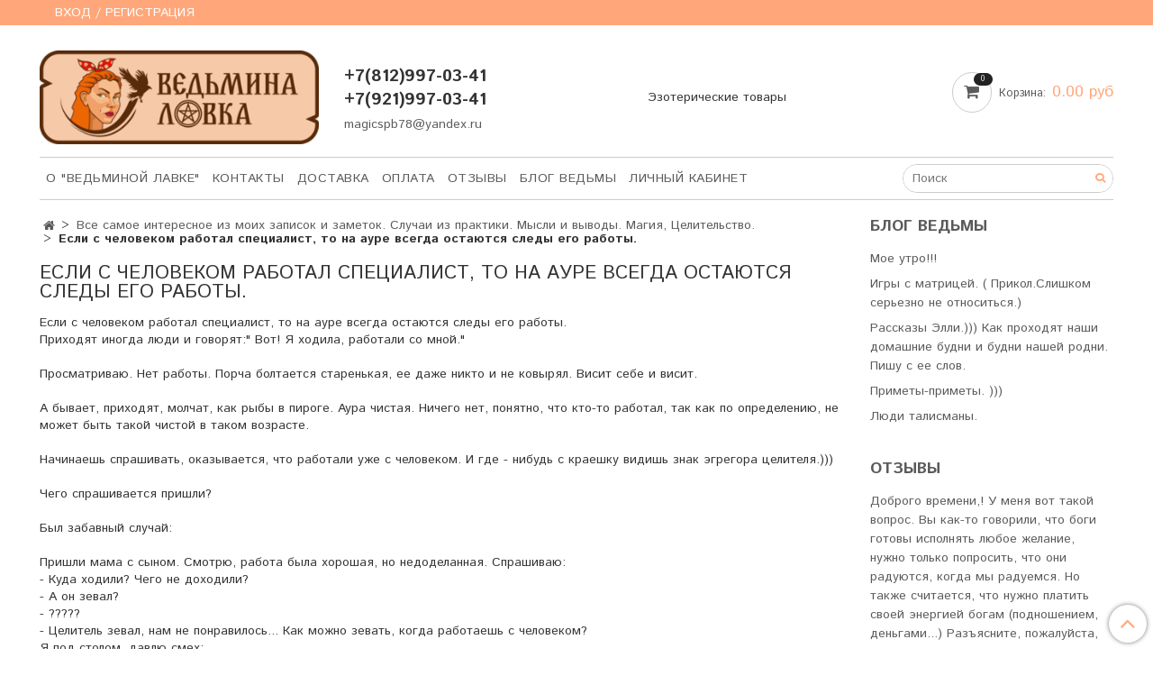

--- FILE ---
content_type: text/html; charset=utf-8
request_url: https://www.magicspb.shop/blogs/vse-samoe-interesnoe-iz-moih-zapisok-i-zametok-sluchai-iz-praktiki-mysli-i-vyvody-magiya-tselitelstvo/esli-s-chelovekom-rabotal-spetsialist-to-na-aure-vsegda-ostayutsya-sledy-ego-raboty
body_size: 13603
content:
<!DOCTYPE html>
<html>
  <head><meta data-config="{&quot;article_id&quot;:4342392}" name="page-config" content="" /><meta data-config="{&quot;money_with_currency_format&quot;:{&quot;delimiter&quot;:&quot;&quot;,&quot;separator&quot;:&quot;.&quot;,&quot;format&quot;:&quot;%n %u&quot;,&quot;unit&quot;:&quot;руб&quot;,&quot;show_price_without_cents&quot;:0},&quot;currency_code&quot;:&quot;RUR&quot;,&quot;currency_iso_code&quot;:&quot;RUB&quot;,&quot;default_currency&quot;:{&quot;title&quot;:&quot;Российский рубль&quot;,&quot;code&quot;:&quot;RUR&quot;,&quot;rate&quot;:1.0,&quot;format_string&quot;:&quot;%n %u&quot;,&quot;unit&quot;:&quot;руб&quot;,&quot;price_separator&quot;:null,&quot;is_default&quot;:true,&quot;price_delimiter&quot;:null,&quot;show_price_with_delimiter&quot;:null,&quot;show_price_without_cents&quot;:null},&quot;facebook&quot;:{&quot;pixelActive&quot;:false,&quot;currency_code&quot;:&quot;RUB&quot;,&quot;use_variants&quot;:null},&quot;vk&quot;:{&quot;pixel_active&quot;:null,&quot;price_list_id&quot;:null},&quot;new_ya_metrika&quot;:true,&quot;ecommerce_data_container&quot;:&quot;dataLayer&quot;,&quot;common_js_version&quot;:&quot;v2&quot;,&quot;vue_ui_version&quot;:null,&quot;feedback_captcha_enabled&quot;:null,&quot;account_id&quot;:734744,&quot;hide_items_out_of_stock&quot;:false,&quot;forbid_order_over_existing&quot;:true,&quot;minimum_items_price&quot;:3000,&quot;enable_comparison&quot;:true,&quot;locale&quot;:&quot;ru&quot;,&quot;client_group&quot;:null,&quot;consent_to_personal_data&quot;:{&quot;active&quot;:false,&quot;obligatory&quot;:true,&quot;description&quot;:&quot;Настоящим подтверждаю, что я ознакомлен и согласен с условиями \u003ca href=&#39;/page/oferta&#39; target=&#39;blank&#39;\u003eоферты и политики конфиденциальности\u003c/a\u003e.&quot;},&quot;recaptcha_key&quot;:&quot;6LfXhUEmAAAAAOGNQm5_a2Ach-HWlFKD3Sq7vfFj&quot;,&quot;recaptcha_key_v3&quot;:&quot;6LcZi0EmAAAAAPNov8uGBKSHCvBArp9oO15qAhXa&quot;,&quot;yandex_captcha_key&quot;:&quot;ysc1_ec1ApqrRlTZTXotpTnO8PmXe2ISPHxsd9MO3y0rye822b9d2&quot;,&quot;checkout_float_order_content_block&quot;:false,&quot;available_products_characteristics_ids&quot;:null,&quot;sber_id_app_id&quot;:&quot;5b5a3c11-72e5-4871-8649-4cdbab3ba9a4&quot;,&quot;theme_generation&quot;:2,&quot;quick_checkout_captcha_enabled&quot;:false,&quot;max_order_lines_count&quot;:500,&quot;sber_bnpl_min_amount&quot;:1000,&quot;sber_bnpl_max_amount&quot;:150000,&quot;counter_settings&quot;:{&quot;data_layer_name&quot;:&quot;dataLayer&quot;,&quot;new_counters_setup&quot;:false,&quot;add_to_cart_event&quot;:true,&quot;remove_from_cart_event&quot;:true,&quot;add_to_wishlist_event&quot;:true},&quot;site_setting&quot;:{&quot;show_cart_button&quot;:true,&quot;show_service_button&quot;:false,&quot;show_marketplace_button&quot;:false,&quot;show_quick_checkout_button&quot;:false},&quot;warehouses&quot;:[],&quot;captcha_type&quot;:&quot;google&quot;,&quot;human_readable_urls&quot;:false}" name="shop-config" content="" /><meta name='js-evnvironment' content='production' /><meta name='default-locale' content='ru' /><meta name='insales-redefined-api-methods' content="[]" /><script src="/packs/js/shop_bundle-2b0004e7d539ecb78a46.js"></script><script type="text/javascript" src="https://static.insales-cdn.com/assets/common-js/common.v2.25.28.js"></script><script type="text/javascript" src="https://static.insales-cdn.com/assets/static-versioned/v3.72/static/libs/lodash/4.17.21/lodash.min.js"></script>
<!--InsalesCounter -->
<script type="text/javascript">
(function() {
  if (typeof window.__insalesCounterId !== 'undefined') {
    return;
  }

  try {
    Object.defineProperty(window, '__insalesCounterId', {
      value: 734744,
      writable: true,
      configurable: true
    });
  } catch (e) {
    console.error('InsalesCounter: Failed to define property, using fallback:', e);
    window.__insalesCounterId = 734744;
  }

  if (typeof window.__insalesCounterId === 'undefined') {
    console.error('InsalesCounter: Failed to set counter ID');
    return;
  }

  let script = document.createElement('script');
  script.async = true;
  script.src = '/javascripts/insales_counter.js?7';
  let firstScript = document.getElementsByTagName('script')[0];
  firstScript.parentNode.insertBefore(script, firstScript);
})();
</script>
<!-- /InsalesCounter -->

    <!-- meta -->
<meta charset="UTF-8" />



<meta name="keywords" content="Если с человеком работал специалист, то на ауре всегда остаются следы его работы."/>



  



  <title>
    
    
        Если с человеком работал специалист, то на ауре всегда остаются следы его работы.
    
  </title>











  <meta name="description" content="Если с человеком работал специалист, то на ауре всегда остаются следы его работы."/>








<meta name="robots" content="index,follow" />
<meta http-equiv="X-UA-Compatible" content="IE=edge,chrome=1" />
<meta name="viewport" content="width=device-width, initial-scale=1.0" />
<meta name="SKYPE_TOOLBAR" content="SKYPE_TOOLBAR_PARSER_COMPATIBLE" />










<meta name="handle" content="[&quot;vse-samoe-interesnoe-iz-moih-zapisok-i-zametok-sluchai-iz-praktiki-mysli-i-vyvody-magiya-tselitelstvo&quot;,&quot;esli-s-chelovekom-rabotal-spetsialist-to-na-aure-vsegda-ostayutsya-sledy-ego-raboty&quot;]"/ data-current-collection="[]"

  data-blog="vse-samoe-interesnoe-iz-moih-zapisok-i-zametok-sluchai-iz-praktiki-mysli-i-vyvody-magiya-tselitelstvo"


  data-article="esli-s-chelovekom-rabotal-spetsialist-to-na-aure-vsegda-ostayutsya-sledy-ego-raboty"

>

<style>
  .menu:not(.insales-menu--loaded) {
    display: flex;
    list-style: none;
    margin-left: 0;
    padding-left: 0;
    box-shadow: none;
    width: auto;
    background: transparent;
    flex-direction: row;
    flex-wrap: wrap;
  }

  .menu:not(.insales-menu--loaded) .menu-link {
    display: block;
  }

  .menu:not(.insales-menu--loaded) .menu,
  .menu:not(.insales-menu--loaded) .menu-marker,
  .menu:not(.insales-menu--loaded) .menu-icon {
    display: none;
  }
</style>







<!-- canonical url-->


<!-- rss feed-->



    <meta property="og:title" content="Если с человеком работал специалист, то на ауре всегда остаются следы его работы." />
    <meta property="og:image" content="https://static.insales-cdn.com/images/articles/1/2280/4163816/MmrFMZ-09gQ.jpg" />
    <meta property="og:type" content="website" />
    <meta property="og:url" content="https://www.magicspb.shop/blogs/vse-samoe-interesnoe-iz-moih-zapisok-i-zametok-sluchai-iz-praktiki-mysli-i-vyvody-magiya-tselitelstvo/esli-s-chelovekom-rabotal-spetsialist-to-na-aure-vsegda-ostayutsya-sledy-ego-raboty" />






<!-- icons-->
<link rel="icon" type="image/x-icon" sizes="16x16" href="https://static.insales-cdn.com/assets/1/5857/1283809/1728660452/favicon.ico" />
<link rel="stylesheet" type="text/css"  href="https://static.insales-cdn.com/assets/1/5857/1283809/1728660452/jquery.fancybox.min.css" />



    
  
  <link href="//fonts.googleapis.com/css?family=Istok+Web:300,400,700&subset=cyrillic,latin" rel="stylesheet" />




<link href="//maxcdn.bootstrapcdn.com/font-awesome/4.7.0/css/font-awesome.min.css" rel="stylesheet" />


<link href="https://static.insales-cdn.com/assets/1/5857/1283809/1728660452/theme.css" rel="stylesheet" type="text/css" />

  </head>

  <body class="fhg-body">
<!-- Yandex.Metrika counter -->
<script type="text/javascript" >
   (function(m,e,t,r,i,k,a){m[i]=m[i]||function(){(m[i].a=m[i].a||[]).push(arguments)};
   m[i].l=1*new Date();k=e.createElement(t),a=e.getElementsByTagName(t)[0],k.async=1,k.src=r,a.parentNode.insertBefore(k,a)})
   (window, document, "script", "https://mc.yandex.ru/metrika/tag.js", "ym");

   ym(57378478, "init", {
        webvisor:true,
        ecommerce:dataLayer,
        clickmap:true,
        trackLinks:true,
        accurateTrackBounce:true
   });
</script>
<script type="text/javascript">
  window.dataLayer = window.dataLayer || [];
  window.dataLayer.push({});
</script>
<noscript><div><img src="https://mc.yandex.ru/watch/57378478" style="position:absolute; left:-9999px;" alt="" /></div></noscript>
<!-- /Yandex.Metrika counter -->

    <noscript>
<div class="njs-alert-overlay">
  <div class="njs-alert-wrapper">
    <div class="njs-alert">
      <p>Включите в вашем браузере JavaScript!</p>
    </div>
  </div>
</div>
</noscript>


    <div class="top-panel-wrapper">
      <div class="container">
        <div class="top-panel row js-top-panel-fixed">
  <div class="top-menu-wrapper hidden-sm">
    <a class="client-account-link" href="/client_account/login">
      
        <span>ВХОД / РЕГИСТРАЦИЯ</span>
      
    </a>
  </div>
  <div class="top-menu-wrapper cell- hidden shown-sm">
    <button type="button" class="top-panel-open-sidebar button js-open-sidebar"></button>
  </div>

  <div class="top-menu-icons-block collapse-block hide show-md cell-">
    <div class="contacts-top-menu hidden shown-md">
    

      <button type="button" class="contacts-icon js-open-contacts"></button>

    
      <div class="contacts-top-menu-block cell-12 hidden">
        <div class="header-block js-contacts-header cell- ">
          <div class="phone text-left ">
            
                <span class="">
                  <p><strong><span style="font-size: 14pt;">+7(812)997-03-41</span></strong></p>
<p><strong><span style="font-size: 14pt;">+7(921)997-03-41</span></strong></p>
                </span>
            
          </div>

          <div class="email text-left flex-center-xs ">
            
                <a href="mailto:magicspb78@yandex.ru" class="contact-link email">
                   magicspb78@yandex.ru
                </a>
              
          </div>
        </div>

      </div>
    </div>

    <div class="hidden shown-sm">
      <button type="button" class="top-panel-open-search button js-open-search-panel shown-sm"></button>
    </div>

    

    <div class="shopcart-widget-wrapper is-top-panel cell-  hidden shown-sm">
      
<div class="shopcart-widget is-top-panel ">
  <a href="/cart_items " title="Корзина" class="shopcart-widget-link ">
    <span class="shopcart-widget-icon">
        <span class="shopcart-widget-count js-shopcart-widget-count"></span>
    </span>
    <span class="shopcart-widget-data">
      <span class="shopcart-widget-caption">
      Корзина
      </span>

      <span class="shopcart-widget-amount js-shopcart-widget-amount hidden-md"></span>
    </span>
  </a>

</div>




    </div>
  </div>
</div>

      </div>
    </div>

    <div class="container header-wrapper">
      <header class="header">
  <div class="header-inner row flex-between flex-center-sm flex-middle ">
    <div class="left-blocks cell-">
      <div class="left-blocks-inner row flex-middle">
        <div class="logotype-wrapper cell-4 cell-7-md cell-12-sm ">
          <div class="logotype text-center-sm">
            
            <a title="Ведьмина лавка" href="/" class="logotype-link">
              
                <img src="https://static.insales-cdn.com/assets/1/5857/1283809/1728660452/logotype.jpg" class="logotype-image" alt="Ведьмина лавка" title="Ведьмина лавка" />
              
            </a>
          </div>
        </div>
        

        <div class="header-block js-contacts-header cell-4 hidden-md ">
          <div class="phone text-left text-center-sm hidden-md">
            
                <span class="editor">
                  <p><strong><span style="font-size: 14pt;">+7(812)997-03-41</span></strong></p>
<p><strong><span style="font-size: 14pt;">+7(921)997-03-41</span></strong></p>
                </span>
            
          </div>

          <div class="email text-left flex-center-xs hidden-md">
            
                <a href="mailto:magicspb78@yandex.ru" class="contact-link email"> magicspb78@yandex.ru</a>
              
          </div>
        </div>
        
          <div class="header-info header-block hidden-sm cell-4">
            <div class="editor">
              <p>Эзотерические товары</p>
            </div>
          </div>
        

      </div>
    </div>
<div class="left-header-block cell- hidden-sm">

  <div class="header-block header-compare">

    

    <div class="shopcart-widget-wrapper  hidden-sm">
      <div class="shopcart-widget in-header js-widget-dropdown">
        <a href="/cart_items " title="Корзина" class="shopcart-widget-link ">
          <span class="shopcart-widget-icon">
              <span class="shopcart-widget-count js-shopcart-widget-count"></span>
          </span>
          <span class="shopcart-widget-data">
            <span class="shopcart-widget-caption">
            Корзина:
            </span>

            <span class="shopcart-widget-amount js-shopcart-widget-amount hidden-md"></span>
          </span>
        </a>

          <div class="cart-widget-dropdown hidden hidden-sm">
            <form action="" method="post" class="shopping-cart js-cart-widget-empty" >
              <div class="cart-body">
                <div class="cart-list js-cart-dropdown">

                </div>
              </div>

              <div class="cart-footer row flex-between ">

                <div class=" cart-block-checkout is-cart-dropdown">
                  <div class="cart-total js-shopcart-total-summ"></div>

                  <a class="cart-checkout button is-primary is-cart-dropdown" href="/cart_items">
                    <span class="button-text">
                      Оформить
                    </span>
                  </a>
                </div>

              </div>
              <input type="hidden" name="_method" value="put">
              <input type="hidden" name="make_order" value="">
              <input type="hidden" name="lang" value="ru"/>

            </form>


            <div class="notice notice-info text-center js-cart-empty ">
              Ваша корзина пуста
            </div>

            
          </div>
        </div>
    </div>
  </div>
  </div>


  </div>

  <div class="main-menu-wrapper hidden-sm">
      








  <ul class="main-menu menu level-1" data-menu-id="main-menu">
    

      

      <li class="main-menu-item menu-item">
        <div class="main-menu-item-controls menu-item-controls">
          

          <a href="/page/about-us" class="main-menu-link menu-link" data-menu-link-source="menu" data-menu-link-current="no">
            О "Ведьминой лавке"
          </a>
        </div>
      </li>

    

      

      <li class="main-menu-item menu-item">
        <div class="main-menu-item-controls menu-item-controls">
          

          <a href="/page/contacts" class="main-menu-link menu-link" data-menu-link-source="menu" data-menu-link-current="no">
            Контакты
          </a>
        </div>
      </li>

    

      

      <li class="main-menu-item menu-item">
        <div class="main-menu-item-controls menu-item-controls">
          

          <a href="/page/delivery" class="main-menu-link menu-link" data-menu-link-source="menu" data-menu-link-current="no">
            Доставка
          </a>
        </div>
      </li>

    

      

      <li class="main-menu-item menu-item">
        <div class="main-menu-item-controls menu-item-controls">
          

          <a href="/page/payment" class="main-menu-link menu-link" data-menu-link-source="menu" data-menu-link-current="no">
            Оплата
          </a>
        </div>
      </li>

    

      

      <li class="main-menu-item menu-item">
        <div class="main-menu-item-controls menu-item-controls">
          

          <a href="/blogs/reviews" class="main-menu-link menu-link" data-menu-link-source="menu" data-menu-link-current="no">
            Отзывы
          </a>
        </div>
      </li>

    

      

      <li class="main-menu-item menu-item">
        <div class="main-menu-item-controls menu-item-controls">
          

          <a href="/blogs/blog" class="main-menu-link menu-link" data-menu-link-source="menu" data-menu-link-current="no">
            Блог Ведьмы
          </a>
        </div>
      </li>

    

      

      <li class="main-menu-item menu-item">
        <div class="main-menu-item-controls menu-item-controls">
          

          <a href="/client_account/login" class="main-menu-link menu-link" data-menu-link-source="menu" data-menu-link-current="no">
            Личный кабинет
          </a>
        </div>
      </li>

    
  </ul>












        <form class="search-widget in-header " action="/search" method="get">
  <input type="text"
          name="q"
          class="search-widget-field"
          value=""
          placeholder="Поиск"
  >

</input>
<button type="submit" class="search-widget-button button is-widget-submit">
  
</button>

  

</form>



  </div>
</header>



    </div>

    <div class="content-wrapper container fhg-content">
      
      

      


      

      

      

      <div class="row article-wrapper">
        <div class="article cell-9 cell-8-md cell-12-sm">
          


  


<div class="breadcrumb-wrapper">

  <ul class="breadcrumb">

    <li class="breadcrumb-item home">
      <a class="breadcrumb-link home-icon" title="" href="/">

      </a>
    </li>

    
      <li class="breadcrumb-item">
        <a class="breadcrumb-link" title="Все самое интересное из моих записок и заметок. Случаи из практики. Мысли и выводы. Магия, Целительство." href="/blogs/vse-samoe-interesnoe-iz-moih-zapisok-i-zametok-sluchai-iz-praktiki-mysli-i-vyvody-magiya-tselitelstvo">Все самое интересное из моих записок и заметок. Случаи из практики. Мысли и выводы. Магия, Целительство.</a>
      </li>

      
        <li class="breadcrumb-item">
          <span class="breadcrumb-page">Если с человеком работал специалист, то на ауре всегда остаются следы его работы.</span>
        </li>
      

    

  </ul>

</div>






  
<div class="page-headding-wrapper">
  <h1 class="page-headding">
    
      Если с человеком работал специалист, то на ауре всегда остаются следы его работы.

    
  </h1>
</div><!-- /.page_headding -->

  

<div class="article-body editor">
  <div class="bp_text">Если с человеком работал специалист, то на ауре всегда остаются следы его работы.<br />Приходят иногда люди и говорят:" Вот! Я ходила, работали со мной."<br /><br />Просматриваю. Нет работы. Порча болтается старенькая, ее даже никто и не ковырял. Висит себе и висит.<br /><br />А бывает, приходят, молчат, как рыбы в пироге. Аура чистая. Ничего нет, понятно, что кто-то работал, так как по определению, не может быть такой чистой в таком возрасте.<br /><br />Начинаешь спрашивать, оказывается, что работали уже с человеком. И где - нибудь с краешку видишь знак эгрегора целителя.)))<br /><br />Чего спрашивается пришли?<br /><br />Был забавный случай:<br /><br />Пришли мама с сыном. Смотрю, работа была хорошая, но недоделанная. Спрашиваю:<br />- Куда ходили? Чего не доходили?<br />- А он зевал?<br />- ?????<br />- Целитель зевал, нам не понравилось... Как можно зевать, когда работаешь с человеком?<br />Я под столом, давлю смех:<br />- Наверное воду вам заговаривал?<br />- Да. Воду...<br />- Ну, так и я буду зевать. Это порча так выходит, побочный эффект.<br />Работа - то хорошо делалась. Идите долечивайтесь туда.<br /><br />Как - то некорректно было брать их и лезть в чужую хорошую работу.<br /><br />МСМ</div>
</div>

<div class="article-toolbar toolbar at-bottom">
  <span class="date">
    12.02.2023
  </span>
  
  
    <span class="author">

      Николай
    </span>
  
  

</div>







          
        </div>

        
          <div class="cell-3 cell-4-md hidden-sm flex-last">
            


  
    
      <div class="sidebar-block">
        <a class="heading-link sidebar-block-heading" href="/blogs/blog" title="Блог Ведьмы">
          Блог Ведьмы
        </a>

        








  <ul class="blog-menu menu level-1" data-menu-id="blog-menu">
    

      <li class="blog-menu-item menu-item">
        <div class="blog-menu-item-controls menu-item-controls">
          

          <a href="/blogs/blog/moe-utro" class="blog-menu-link menu-link" data-menu-link="moe-utro" data-menu-link-source="article">
            Мое утро!!!
          </a>
        </div>
      </li>

    

      <li class="blog-menu-item menu-item">
        <div class="blog-menu-item-controls menu-item-controls">
          

          <a href="/blogs/blog/igry-s-matritsey-prikolslishkom-seriezno-ne-otnositsya" class="blog-menu-link menu-link" data-menu-link="igry-s-matritsey-prikolslishkom-seriezno-ne-otnositsya" data-menu-link-source="article">
            Игры с матрицей. ( Прикол.Слишком серьезно не относиться.)
          </a>
        </div>
      </li>

    

      <li class="blog-menu-item menu-item">
        <div class="blog-menu-item-controls menu-item-controls">
          

          <a href="/blogs/blog/rasskazy-elli-kak-prohodyat-nashi-domashnie-budni-i-budni-nashey-rodni-pishu-s-ee-slov" class="blog-menu-link menu-link" data-menu-link="rasskazy-elli-kak-prohodyat-nashi-domashnie-budni-i-budni-nashey-rodni-pishu-s-ee-slov" data-menu-link-source="article">
            Рассказы Элли.))) Как проходят наши домашние будни и будни нашей родни. Пишу с ее слов.
          </a>
        </div>
      </li>

    

      <li class="blog-menu-item menu-item">
        <div class="blog-menu-item-controls menu-item-controls">
          

          <a href="/blogs/blog/primety-primety" class="blog-menu-link menu-link" data-menu-link="primety-primety" data-menu-link-source="article">
            Приметы-приметы. )))
          </a>
        </div>
      </li>

    

      <li class="blog-menu-item menu-item">
        <div class="blog-menu-item-controls menu-item-controls">
          

          <a href="/blogs/blog/lyudi-talismany-2" class="blog-menu-link menu-link" data-menu-link="lyudi-talismany-2" data-menu-link-source="article">
            Люди талисманы.
          </a>
        </div>
      </li>

    
  </ul>













        
          <div class="sidebar-block-toolbar toolbar text-right">
            <!-- <a href="/blogs/blog" class="button is-primary button-more">
              Больше статей
            </a> -->
          </div>
        
      </div>
    
  
    
      <div class="sidebar-block">
        <a class="heading-link sidebar-block-heading" href="/blogs/reviews" title="Отзывы">
          Отзывы
        </a>

        








  <ul class="blog-menu menu level-1" data-menu-id="blog-menu">
    

      <li class="blog-menu-item menu-item">
        <div class="blog-menu-item-controls menu-item-controls">
          

          <a href="/blogs/reviews/[base64]" class="blog-menu-link menu-link" data-menu-link="[base64]" data-menu-link-source="article">
            Доброго времени,! У меня вот такой вопрос. Вы как-то говорили, что боги готовы исполнять любое желание, нужно только попросить, что они радуются, когда мы радуемся. Но также считается, что нужно платить своей энергией богам (подношением, деньгами...) Разъясните, пожалуйста, эту ситуацию
          </a>
        </div>
      </li>

    

      <li class="blog-menu-item menu-item">
        <div class="blog-menu-item-controls menu-item-controls">
          

          <a href="/blogs/reviews/kogda-uhodyat-leprekony" class="blog-menu-link menu-link" data-menu-link="kogda-uhodyat-leprekony" data-menu-link-source="article">
            Когда уходят Лепреконы!
          </a>
        </div>
      </li>

    

      <li class="blog-menu-item menu-item">
        <div class="blog-menu-item-controls menu-item-controls">
          

          <a href="/blogs/reviews/[base64]" class="blog-menu-link menu-link" data-menu-link="[base64]" data-menu-link-source="article">
            Дух Нового Года . ( продолжение).  В одной ветеринарной клинике произошла неприятная история. Мордастый и хорошо одетый мужик на дорогой машине принес переноску с котом, выставил ее на стол и сказал: "Усыпляйте! Ссытся!" Потом небрежно кинул деньги и уехал: Молоденькая девушка ветеринар заглянула в переноску и увидела два огромных и испуганных кошачьих глаза. Вторая, постарше, занесла переноску в кабинет и достала из нее шикарного породистого рыжего кота.
          </a>
        </div>
      </li>

    

      <li class="blog-menu-item menu-item">
        <div class="blog-menu-item-controls menu-item-controls">
          

          <a href="/blogs/reviews/salon-vasilisa-vymogatelnitsa" class="blog-menu-link menu-link" data-menu-link="salon-vasilisa-vymogatelnitsa" data-menu-link-source="article">
            Салон. Василиса - вымогательница!
          </a>
        </div>
      </li>

    

      <li class="blog-menu-item menu-item">
        <div class="blog-menu-item-controls menu-item-controls">
          

          <a href="/blogs/reviews/vari-koshelek-vari" class="blog-menu-link menu-link" data-menu-link="vari-koshelek-vari" data-menu-link-source="article">
            Вари, кошелек, вари....
          </a>
        </div>
      </li>

    
  </ul>













        
          <div class="sidebar-block-toolbar toolbar text-right">
            <!-- <a href="/blogs/reviews" class="button is-primary button-more">
              Больше статей
            </a> -->
          </div>
        
      </div>
    
  
    
      <div class="sidebar-block">
        <a class="heading-link sidebar-block-heading" href="/blogs/vse-samoe-interesnoe-iz-moih-zapisok-i-zametok-sluchai-iz-praktiki-mysli-i-vyvody-magiya-tselitelstvo" title="Все самое интересное из моих записок и заметок. Случаи из практики. Мысли и выводы. Магия, Целительство.">
          Все самое интересное из моих записок и заметок. Случаи из практики. Мысли и выводы. Магия, Целительство.
        </a>

        








  <ul class="blog-menu menu level-1" data-menu-id="blog-menu">
    

      <li class="blog-menu-item menu-item">
        <div class="blog-menu-item-controls menu-item-controls">
          

          <a href="/blogs/vse-samoe-interesnoe-iz-moih-zapisok-i-zametok-sluchai-iz-praktiki-mysli-i-vyvody-magiya-tselitelstvo/chernovik-stati-ot-05022024-0148" class="blog-menu-link menu-link" data-menu-link="chernovik-stati-ot-05022024-0148" data-menu-link-source="article">
            Я и талисман "Позитивная Реальность"!  Думаете себе сделала? Как бы не так.
          </a>
        </div>
      </li>

    

      <li class="blog-menu-item menu-item">
        <div class="blog-menu-item-controls menu-item-controls">
          

          <a href="/blogs/vse-samoe-interesnoe-iz-moih-zapisok-i-zametok-sluchai-iz-praktiki-mysli-i-vyvody-magiya-tselitelstvo/ritual-bogu-polozu-morskoy-zmey-novinka" class="blog-menu-link menu-link" data-menu-link="ritual-bogu-polozu-morskoy-zmey-novinka" data-menu-link-source="article">
            Ритуал Богу Полозу! Морской Змей. Новинка.
          </a>
        </div>
      </li>

    

      <li class="blog-menu-item menu-item">
        <div class="blog-menu-item-controls menu-item-controls">
          

          <a href="/blogs/vse-samoe-interesnoe-iz-moih-zapisok-i-zametok-sluchai-iz-praktiki-mysli-i-vyvody-magiya-tselitelstvo/vremya-dlya-drakonov" class="blog-menu-link menu-link" data-menu-link="vremya-dlya-drakonov" data-menu-link-source="article">
            Время для Драконов!
          </a>
        </div>
      </li>

    

      <li class="blog-menu-item menu-item">
        <div class="blog-menu-item-controls menu-item-controls">
          

          <a href="/blogs/vse-samoe-interesnoe-iz-moih-zapisok-i-zametok-sluchai-iz-praktiki-mysli-i-vyvody-magiya-tselitelstvo/drakony-teplogo-morya-2" class="blog-menu-link menu-link" data-menu-link="drakony-teplogo-morya-2" data-menu-link-source="article">
            Драконы Теплого Моря.
          </a>
        </div>
      </li>

    

      <li class="blog-menu-item menu-item">
        <div class="blog-menu-item-controls menu-item-controls">
          

          <a href="/blogs/vse-samoe-interesnoe-iz-moih-zapisok-i-zametok-sluchai-iz-praktiki-mysli-i-vyvody-magiya-tselitelstvo/lunnye-drakony" class="blog-menu-link menu-link" data-menu-link="lunnye-drakony" data-menu-link-source="article">
            Лунные Драконы.
          </a>
        </div>
      </li>

    
  </ul>













        
          <div class="sidebar-block-toolbar toolbar text-right">
            <!-- <a href="/blogs/vse-samoe-interesnoe-iz-moih-zapisok-i-zametok-sluchai-iz-praktiki-mysli-i-vyvody-magiya-tselitelstvo" class="button is-primary button-more">
              Больше статей
            </a> -->
          </div>
        
      </div>
    
  

  


            
              
                <div class="void-place editor">
                  <p>
<script src="https://vk.com/js/api/openapi.js?162" type="text/javascript"></script>
</p>
<!-- VK Widget -->
<div id="vk_groups"></div>
<p>
<script type="text/javascript">
VK.Widgets.Group("vk_groups", {mode: 3}, 4979149);
</script>
</p>
                </div>
              
              
            
          </div>
        
      </div>
    </div>

    <div class="footer-wrapper">
      <div class="container">
        

<footer class="footer ">
  <div class="footer-menu-wrapper is-vertical cell-12 cell-12-sm text-center">
    








  <ul class="footer-menu menu level-1" data-menu-id="footer-menu">
    

      

      <li class="footer-menu-item menu-item">
        <div class="footer-menu-item-controls menu-item-controls">
          

          <a href="/page/privacy" class="footer-menu-link menu-link" data-menu-link-source="menu" data-menu-link-current="no">
            Политика конфиденциальности и оферта
          </a>
        </div>
      </li>

    

      

      <li class="footer-menu-item menu-item">
        <div class="footer-menu-item-controls menu-item-controls">
          

          <a href="/page/agreement" class="footer-menu-link menu-link" data-menu-link-source="menu" data-menu-link-current="no">
            Пользовательское соглашение
          </a>
        </div>
      </li>

    

      

      <li class="footer-menu-item menu-item">
        <div class="footer-menu-item-controls menu-item-controls">
          

          <a href="/page/exchange" class="footer-menu-link menu-link" data-menu-link-source="menu" data-menu-link-current="no">
            Условия обмена и возврата
          </a>
        </div>
      </li>

    

      

      <li class="footer-menu-item menu-item">
        <div class="footer-menu-item-controls menu-item-controls">
          

          <a href="/blogs/blog" class="footer-menu-link menu-link" data-menu-link-source="menu" data-menu-link-current="no">
            Блог
          </a>
        </div>
      </li>

    

      

      <li class="footer-menu-item menu-item">
        <div class="footer-menu-item-controls menu-item-controls">
          

          <a href="/page/feedback" class="footer-menu-link menu-link" data-menu-link-source="menu" data-menu-link-current="no">
            Обратная связь
          </a>
        </div>
      </li>

    

      

      <li class="footer-menu-item menu-item">
        <div class="footer-menu-item-controls menu-item-controls">
          

          <a href="/page/contacts" class="footer-menu-link menu-link" data-menu-link-source="menu" data-menu-link-current="no">
            Контакты
          </a>
        </div>
      </li>

    

      

      <li class="footer-menu-item menu-item">
        <div class="footer-menu-item-controls menu-item-controls">
          

          <a href="/page/payment" class="footer-menu-link menu-link" data-menu-link-source="menu" data-menu-link-current="no">
            Оплата
          </a>
        </div>
      </li>

    

      

      <li class="footer-menu-item menu-item">
        <div class="footer-menu-item-controls menu-item-controls">
          

          <a href="/page/delivery" class="footer-menu-link menu-link" data-menu-link-source="menu" data-menu-link-current="no">
            Доставка
          </a>
        </div>
      </li>

    
  </ul>












  </div>
<div class="footer-bottom-wrapper row">
  <div class="footer-block js-contacts-header cell-4 cell-12-sm ">
    <div class="phone text-left text-center-sm">
      
          <span class="">
            <p><strong><span style="font-size: 14pt;">+7(812)997-03-41</span></strong></p>
<p><strong><span style="font-size: 14pt;">+7(921)997-03-41</span></strong></p>
          </span>
      
    </div>

    <div class="email text-left text-center-sm ">
      
          <a href="mailto:magicspb78@yandex.ru" class="contact-link email">magicspb78@yandex.ru</a>
        
    </div>
  </div>
  
  <div class="social-link-wrapper cell-4 cell-12-sm cell-12-xs flex-first-sm ">
    


  <ul class="social-menu">
    

      

      

      

      

      

      

      



      
        <li class="social-menu-item">
          <a target="blank" title='Vkontakte' href="https://vk.com/club4979149" class="social-menu-link">
            <div class="fa fa-vk fa-lg"></div>
          </a>
        </li>
      

    

      

      

      

      

      

      

      



      
        <li class="social-menu-item">
          <a target="blank" title='Instagram' href="https://instagram.com/potustoronurealnosti/" class="social-menu-link">
            <div class="fa fa-instagram fa-lg"></div>
          </a>
        </li>
      

    

      

      

      

      

      

      

      



      
        <li class="social-menu-item">
          <a target="blank" title='Odnoklassniki' href="https://ok.ru/group/54266895007821" class="social-menu-link">
            <div class="fa fa-odnoklassniki fa-lg"></div>
          </a>
        </li>
      

    

      

      

      

      

      

      

      



      
        <li class="social-menu-item">
          <a target="blank" title='YouTube' href="https://youtube.com/channel/UCSmJE3vsihJf0rQ12PM2Mag?view_as=subscriber" class="social-menu-link">
            <div class="fa fa-youtube fa-lg"></div>
          </a>
        </li>
      

    
  </ul>


  </div>
  




 
</div>
<button class="js-arrow-up">
</button>

</footer>

      </div>
    </div>

  </body>

  <script type="text/template" data-modal="mobile-sidebar">
<div class="sidebar">

  <div class="sidebar-block">
    <div class="sidebar-block-heading">
      Каталог товаров
    </div>

    <div class="sidebar-block-content">
      









  
    
    

    <ul class="mobile-sidebar-menu menu level-1" data-menu-id="mobile-sidebar-menu">

      

        
        
        

        
        

        
        

        

          

          

          <li class="mobile-sidebar-menu-item menu-item level-1">
            <div class="mobile-sidebar-menu-item-controls menu-item-controls level-1">

              

              <a href="/collection/runicheskie-talismany" class="mobile-sidebar-menu-link menu-link level-1" data-menu-link="runicheskie-talismany" data-menu-link-source="collection">
                Талисманы Рунические
              </a>

              
            </div>

            

            

          
            </li>
          

          

        

      

        
        
        

        
        

        
        

        

          

          

          <li class="mobile-sidebar-menu-item menu-item level-1">
            <div class="mobile-sidebar-menu-item-controls menu-item-controls level-1">

              

              <a href="/collection/talismany-potokov" class="mobile-sidebar-menu-link menu-link level-1" data-menu-link="talismany-potokov" data-menu-link-source="collection">
                Талисманы планетарных потоков
              </a>

              
                <button class="mobile-sidebar-menu-marker menu-marker" type="button"></button>
              
            </div>

            
              <ul class="mobile-sidebar-menu menu">
            

            

          

          

        

      

        
        
        

        
        

        
        

        

          

          

          <li class="mobile-sidebar-menu-item menu-item level-1">
            <div class="mobile-sidebar-menu-item-controls menu-item-controls level-1">

              

              <a href="/collection/udacha-leprekona" class="mobile-sidebar-menu-link menu-link level-1" data-menu-link="udacha-leprekona" data-menu-link-source="collection">
                Талисман "Подарок Лепрекона"
              </a>

              
            </div>

            

            

          
            </li>
          

          

        

      

        
        
        

        
        

        
        

        

          

          

          <li class="mobile-sidebar-menu-item menu-item level-1">
            <div class="mobile-sidebar-menu-item-controls menu-item-controls level-1">

              

              <a href="/collection/boginya-bastet" class="mobile-sidebar-menu-link menu-link level-1" data-menu-link="boginya-bastet" data-menu-link-source="collection">
                Талисман "Богиня Бастет", любовные
              </a>

              
            </div>

            

            

          
            </li>
          

          

        

      

        
        
        

        
        

        
        

        

          

          

          <li class="mobile-sidebar-menu-item menu-item level-1">
            <div class="mobile-sidebar-menu-item-controls menu-item-controls level-1">

              

              <a href="/collection/marsianskie-drakony" class="mobile-sidebar-menu-link menu-link level-1" data-menu-link="marsianskie-drakony" data-menu-link-source="collection">
                Талисман "Дракон. Сила Марса" защитный
              </a>

              
            </div>

            

            

          
            </li>
          

          

        

      

        
        
        

        
        

        
        

        

          

          

          <li class="mobile-sidebar-menu-item menu-item level-1">
            <div class="mobile-sidebar-menu-item-controls menu-item-controls level-1">

              

              <a href="/collection/solnechnye-drakony" class="mobile-sidebar-menu-link menu-link level-1" data-menu-link="solnechnye-drakony" data-menu-link-source="collection">
                Талисман "Дракон. Сила Солнца" защитный.
              </a>

              
            </div>

            

            

          
            </li>
          

          

        

      

        
        
        

        
        

        
        

        

          

          

          <li class="mobile-sidebar-menu-item menu-item level-1">
            <div class="mobile-sidebar-menu-item-controls menu-item-controls level-1">

              

              <a href="/collection/detskie-talismany" class="mobile-sidebar-menu-link menu-link level-1" data-menu-link="detskie-talismany" data-menu-link-source="collection">
                Магические игрушки. Детские защитные талисманы. Привязан дух защитник.
              </a>

              
            </div>

            

            

          
            </li>
          

          

        

      

        
        
        

        
        

        
        

        

          

          

          <li class="mobile-sidebar-menu-item menu-item level-1">
            <div class="mobile-sidebar-menu-item-controls menu-item-controls level-1">

              

              <a href="/collection/glamurnye-potok-venery" class="mobile-sidebar-menu-link menu-link level-1" data-menu-link="glamurnye-potok-venery" data-menu-link-source="collection">
                Талисманы "Гламурные"
              </a>

              
            </div>

            

            

          
            </li>
          

          

        

      

        
        
        

        
        

        
        

        

          

          

          <li class="mobile-sidebar-menu-item menu-item level-1">
            <div class="mobile-sidebar-menu-item-controls menu-item-controls level-1">

              

              <a href="/collection/vozrozhdenie" class="mobile-sidebar-menu-link menu-link level-1" data-menu-link="vozrozhdenie" data-menu-link-source="collection">
                Талисман "Возрождение"
              </a>

              
            </div>

            

            

          
            </li>
          

          

        

      

        
        
        

        
        

        
        

        

          

          

          <li class="mobile-sidebar-menu-item menu-item level-1">
            <div class="mobile-sidebar-menu-item-controls menu-item-controls level-1">

              

              <a href="/collection/salamandr" class="mobile-sidebar-menu-link menu-link level-1" data-menu-link="salamandr" data-menu-link-source="collection">
                Талисман "Саламандр" огненные
              </a>

              
            </div>

            

            

          
            </li>
          

          

        

      

        
        
        

        
        

        
        

        

          

          

          <li class="mobile-sidebar-menu-item menu-item level-1">
            <div class="mobile-sidebar-menu-item-controls menu-item-controls level-1">

              

              <a href="/collection/denezhnyy-potok" class="mobile-sidebar-menu-link menu-link level-1" data-menu-link="denezhnyy-potok" data-menu-link-source="collection">
                Планетарные Денежные талисманы потока Меркурия.
              </a>

              
                <button class="mobile-sidebar-menu-marker menu-marker" type="button"></button>
              
            </div>

            
              <ul class="mobile-sidebar-menu menu">
            

            

          

          

        

      

        
        
        

        
        

        
        

        

          

          

          <li class="mobile-sidebar-menu-item menu-item level-1">
            <div class="mobile-sidebar-menu-item-controls menu-item-controls level-1">

              

              <a href="/collection/katalog-2" class="mobile-sidebar-menu-link menu-link level-1" data-menu-link="katalog-2" data-menu-link-source="collection">
                Каталог 2
              </a>

              
            </div>

            

            

          
            </li>
          

          

        

      

        
        
        

        
        

        
        

        

          

          
            
              

              </ul>
            

            </li>
          

          <li class="mobile-sidebar-menu-item menu-item level-1">
            <div class="mobile-sidebar-menu-item-controls menu-item-controls level-1">

              

              <a href="/collection/kupalskie-talismany" class="mobile-sidebar-menu-link menu-link level-1" data-menu-link="kupalskie-talismany" data-menu-link-source="collection">
                Талисман "Подарок Богов" купальские
              </a>

              
            </div>

            

            

          
            </li>
          

          

        

      

        
        
        

        
        

        
        

        

          

          

          <li class="mobile-sidebar-menu-item menu-item level-1">
            <div class="mobile-sidebar-menu-item-controls menu-item-controls level-1">

              

              <a href="/collection/poloz-zmeinye" class="mobile-sidebar-menu-link menu-link level-1" data-menu-link="poloz-zmeinye" data-menu-link-source="collection">
                Змеиные талисманы Великого Бога Полоза.
              </a>

              
            </div>

            

            

          
            </li>
          

          

        

      

        
        
        

        
        

        
        

        

          

          

          <li class="mobile-sidebar-menu-item menu-item level-1">
            <div class="mobile-sidebar-menu-item-controls menu-item-controls level-1">

              

              <a href="/collection/baay-bayanay" class="mobile-sidebar-menu-link menu-link level-1" data-menu-link="baay-bayanay" data-menu-link-source="collection">
                Талисман "Баай Байанай"
              </a>

              
            </div>

            

            

          
            </li>
          

          

        

      

        
        
        

        
        

        
        

        

          

          

          <li class="mobile-sidebar-menu-item menu-item level-1">
            <div class="mobile-sidebar-menu-item-controls menu-item-controls level-1">

              

              <a href="/collection/rogatyy-bog" class="mobile-sidebar-menu-link menu-link level-1" data-menu-link="rogatyy-bog" data-menu-link-source="collection">
                Талисман "Сила Рогатого Бога"
              </a>

              
            </div>

            

            

          
            </li>
          

          

        

      

        
        
        

        
        

        
        

        

          

          

          <li class="mobile-sidebar-menu-item menu-item level-1">
            <div class="mobile-sidebar-menu-item-controls menu-item-controls level-1">

              

              <a href="/collection/prizyv-totem" class="mobile-sidebar-menu-link menu-link level-1" data-menu-link="prizyv-totem" data-menu-link-source="collection">
                Талисман "Призыв Тотема"
              </a>

              
            </div>

            

            

          
            </li>
          

          

        

      

        
        
        

        
        

        
        

        

          

          

          <li class="mobile-sidebar-menu-item menu-item level-1">
            <div class="mobile-sidebar-menu-item-controls menu-item-controls level-1">

              

              <a href="/collection/kitsune" class="mobile-sidebar-menu-link menu-link level-1" data-menu-link="kitsune" data-menu-link-source="collection">
                Талисман "Кицунэ"
              </a>

              
            </div>

            

            

          
            </li>
          

          

        

      

        
        
        

        
        

        
        

        

          

          

          <li class="mobile-sidebar-menu-item menu-item level-1">
            <div class="mobile-sidebar-menu-item-controls menu-item-controls level-1">

              

              <a href="/collection/zaschitnyy-mech" class="mobile-sidebar-menu-link menu-link level-1" data-menu-link="zaschitnyy-mech" data-menu-link-source="collection">
                Талисман "Меч", "Нож", "Топор", "Секира" защитный
              </a>

              
            </div>

            

            

          
            </li>
          

          

        

      

        
        
        

        
        

        
        

        

          

          

          <li class="mobile-sidebar-menu-item menu-item level-1">
            <div class="mobile-sidebar-menu-item-controls menu-item-controls level-1">

              

              <a href="/collection/zaschitnyy-talisman-vedma" class="mobile-sidebar-menu-link menu-link level-1" data-menu-link="zaschitnyy-talisman-vedma" data-menu-link-source="collection">
                Талисман "Ведьма" защитный
              </a>

              
            </div>

            

            

          
            </li>
          

          

        

      

        
        
        

        
        

        
        

        

          

          

          <li class="mobile-sidebar-menu-item menu-item level-1">
            <div class="mobile-sidebar-menu-item-controls menu-item-controls level-1">

              

              <a href="/collection/molodilnyy-talisman-zerkalo" class="mobile-sidebar-menu-link menu-link level-1" data-menu-link="molodilnyy-talisman-zerkalo" data-menu-link-source="collection">
                Талисман "Зеркало" молодильный
              </a>

              
            </div>

            

            

          
            </li>
          

          

        

      

        
        
        

        
        

        
        

        

          

          

          <li class="mobile-sidebar-menu-item menu-item level-1">
            <div class="mobile-sidebar-menu-item-controls menu-item-controls level-1">

              

              <a href="/collection/viking-potok-skandinavskih-bogov" class="mobile-sidebar-menu-link menu-link level-1" data-menu-link="viking-potok-skandinavskih-bogov" data-menu-link-source="collection">
                Талисман "Викинг" поток скандинавских Богов
              </a>

              
            </div>

            

            

          
            </li>
          

          

        

      

        
        
        

        
        

        
        

        

          

          

          <li class="mobile-sidebar-menu-item menu-item level-1">
            <div class="mobile-sidebar-menu-item-controls menu-item-controls level-1">

              

              <a href="/collection/anubis" class="mobile-sidebar-menu-link menu-link level-1" data-menu-link="anubis" data-menu-link-source="collection">
                Статуэтки для подношений
              </a>

              
            </div>

            

            

          
            </li>
          

          

        

      

        
        
        

        
        

        
        

        

          

          

          <li class="mobile-sidebar-menu-item menu-item level-1">
            <div class="mobile-sidebar-menu-item-controls menu-item-controls level-1">

              

              <a href="/collection/krylya-muzy" class="mobile-sidebar-menu-link menu-link level-1" data-menu-link="krylya-muzy" data-menu-link-source="collection">
                Талисман "Крылья Музы" творческий прорыв
              </a>

              
            </div>

            

            

          
            </li>
          

          

        

      

        
        
        

        
        

        
        

        

          

          

          <li class="mobile-sidebar-menu-item menu-item level-1">
            <div class="mobile-sidebar-menu-item-controls menu-item-controls level-1">

              

              <a href="/collection/katalog-1" class="mobile-sidebar-menu-link menu-link level-1" data-menu-link="katalog-1" data-menu-link-source="collection">
                Талисман из Обсидиана защитный
              </a>

              
            </div>

            

            

          
            </li>
          

          

        

      

        
        
        

        
        

        
        

        

          

          

          <li class="mobile-sidebar-menu-item menu-item level-1">
            <div class="mobile-sidebar-menu-item-controls menu-item-controls level-1">

              

              <a href="/collection/talismany-puteshestvennikov" class="mobile-sidebar-menu-link menu-link level-1" data-menu-link="talismany-puteshestvennikov" data-menu-link-source="collection">
                Талисманы "Удачная Дорога" путешественников
              </a>

              
            </div>

            

            

          
            </li>
          

          

        

      

        
        
        

        
        

        
        

        

          

          

          <li class="mobile-sidebar-menu-item menu-item level-1">
            <div class="mobile-sidebar-menu-item-controls menu-item-controls level-1">

              

              <a href="/collection/zaschitnye-talismany-dlya-doma" class="mobile-sidebar-menu-link menu-link level-1" data-menu-link="zaschitnye-talismany-dlya-doma" data-menu-link-source="collection">
                Талисманы Защитные для дома
              </a>

              
            </div>

            

            

          
            </li>
          

          

        

      

        
        
        

        
        

        
        

        

          

          

          <li class="mobile-sidebar-menu-item menu-item level-1">
            <div class="mobile-sidebar-menu-item-controls menu-item-controls level-1">

              

              <a href="/collection/schastlivaya-beremennost" class="mobile-sidebar-menu-link menu-link level-1" data-menu-link="schastlivaya-beremennost" data-menu-link-source="collection">
                Талисман "Счастливая беременность"
              </a>

              
            </div>

            

            

          
            </li>
          

          

        

      

        
        
        

        
        

        
        

        

          

          

          <li class="mobile-sidebar-menu-item menu-item level-1">
            <div class="mobile-sidebar-menu-item-controls menu-item-controls level-1">

              

              <a href="/collection/talisman-feniks-zdorovie-dolgoletie-i-vozrozhdenie" class="mobile-sidebar-menu-link menu-link level-1" data-menu-link="talisman-feniks-zdorovie-dolgoletie-i-vozrozhdenie" data-menu-link-source="collection">
                Талисман "Феникс". Здоровье, долголетие и возрождение
              </a>

              
            </div>

            

            

          
            </li>
          

          

        

      

        
        
        

        
        

        
        

        

          

          

          <li class="mobile-sidebar-menu-item menu-item level-1">
            <div class="mobile-sidebar-menu-item-controls menu-item-controls level-1">

              

              <a href="/collection/talisman-skarabey-zdorovie-dolgoletie-i-vozrozhdenie" class="mobile-sidebar-menu-link menu-link level-1" data-menu-link="talisman-skarabey-zdorovie-dolgoletie-i-vozrozhdenie" data-menu-link-source="collection">
                Талисман "Скарабей". Здоровье, долголетие и возрождение
              </a>

              
            </div>

            

            

          
            </li>
          

          

        

      

        
        
        

        
        

        
        

        

          

          

          <li class="mobile-sidebar-menu-item menu-item level-1">
            <div class="mobile-sidebar-menu-item-controls menu-item-controls level-1">

              

              <a href="/collection/talisman-voron-zdorovie-dolgoletie-mudrost" class="mobile-sidebar-menu-link menu-link level-1" data-menu-link="talisman-voron-zdorovie-dolgoletie-mudrost" data-menu-link-source="collection">
                Талисман "Ворон". Здоровье, долголетие, мудрость
              </a>

              
            </div>

            

            

          
            </li>
          

          

        

      

        
        
        

        
        

        
        

        

          

          

          <li class="mobile-sidebar-menu-item menu-item level-1">
            <div class="mobile-sidebar-menu-item-controls menu-item-controls level-1">

              

              <a href="/collection/talisman-sila-solntsazdorovie" class="mobile-sidebar-menu-link menu-link level-1" data-menu-link="talisman-sila-solntsazdorovie" data-menu-link-source="collection">
                Талисман "Сила Солнца+Здоровье"
              </a>

              
            </div>

            

            

          
            </li>
          

          

        

      

        
        
        

        
        

        
        

        

          

          

          <li class="mobile-sidebar-menu-item menu-item level-1">
            <div class="mobile-sidebar-menu-item-controls menu-item-controls level-1">

              

              <a href="/collection/talisman-bryzgi-schastya" class="mobile-sidebar-menu-link menu-link level-1" data-menu-link="talisman-bryzgi-schastya" data-menu-link-source="collection">
                Талисман "Брызги счастья"
              </a>

              
            </div>

            

            

          
            </li>
          

          

        

      

        
        
        

        
        

        
        

        

          

          

          <li class="mobile-sidebar-menu-item menu-item level-1">
            <div class="mobile-sidebar-menu-item-controls menu-item-controls level-1">

              

              <a href="/collection/talisman-strast-gladiatora" class="mobile-sidebar-menu-link menu-link level-1" data-menu-link="talisman-strast-gladiatora" data-menu-link-source="collection">
                Талисман "Страсть Гладиатора"
              </a>

              
            </div>

            

            

          
            </li>
          

          

        

      

        
        
        

        
        

        
        

        

          

          
            
              

              </ul>
            

            </li>
          

          <li class="mobile-sidebar-menu-item menu-item level-1">
            <div class="mobile-sidebar-menu-item-controls menu-item-controls level-1">

              

              <a href="/collection/magicheskaya-kosmetika" class="mobile-sidebar-menu-link menu-link level-1" data-menu-link="magicheskaya-kosmetika" data-menu-link-source="collection">
                Косметика магическая
              </a>

              
                <button class="mobile-sidebar-menu-marker menu-marker" type="button"></button>
              
            </div>

            
              <ul class="mobile-sidebar-menu menu">
            

            

          

          

        

      

        
        
        

        
        

        
        

        

          

          

          <li class="mobile-sidebar-menu-item menu-item level-1">
            <div class="mobile-sidebar-menu-item-controls menu-item-controls level-1">

              

              <a href="/collection/kosmetika-serii-ditya-bastet" class="mobile-sidebar-menu-link menu-link level-1" data-menu-link="kosmetika-serii-ditya-bastet" data-menu-link-source="collection">
                Косметика серии "Дитя Бастет"
              </a>

              
            </div>

            

            

          
            </li>
          

          

        

      

        
        
        

        
        

        
        

        

          

          

          <li class="mobile-sidebar-menu-item menu-item level-1">
            <div class="mobile-sidebar-menu-item-controls menu-item-controls level-1">

              

              <a href="/collection/kosmetika-bogini-kitsune" class="mobile-sidebar-menu-link menu-link level-1" data-menu-link="kosmetika-bogini-kitsune" data-menu-link-source="collection">
                Косметика Богини Кицунэ
              </a>

              
            </div>

            

            

          
            </li>
          

          

        

      

        
        
        

        
        

        
        

        

          

          

          <li class="mobile-sidebar-menu-item menu-item level-1">
            <div class="mobile-sidebar-menu-item-controls menu-item-controls level-1">

              

              <a href="/collection/kosmetika-potoka-rogatogo-boga" class="mobile-sidebar-menu-link menu-link level-1" data-menu-link="kosmetika-potoka-rogatogo-boga" data-menu-link-source="collection">
                Косметика потока Рогатого Бога
              </a>

              
            </div>

            

            

          
            </li>
          

          

        

      

        
        
        

        
        

        
        

        

          

          

          <li class="mobile-sidebar-menu-item menu-item level-1">
            <div class="mobile-sidebar-menu-item-controls menu-item-controls level-1">

              

              <a href="/collection/katalog-1-2" class="mobile-sidebar-menu-link menu-link level-1" data-menu-link="katalog-1-2" data-menu-link-source="collection">
                Каталог 1
              </a>

              
            </div>

            

            

          
            </li>
          

          

        

      

        
        
        

        
        

        
        

        

          

          

          <li class="mobile-sidebar-menu-item menu-item level-1">
            <div class="mobile-sidebar-menu-item-controls menu-item-controls level-1">

              

              <a href="/collection/katalog-3" class="mobile-sidebar-menu-link menu-link level-1" data-menu-link="katalog-3" data-menu-link-source="collection">
                Каталог 3
              </a>

              
            </div>

            

            

          
            </li>
          

          

        

      

        
        
        

        
        

        
        

        

          

          
            
              

              </ul>
            

            </li>
          

          <li class="mobile-sidebar-menu-item menu-item level-1">
            <div class="mobile-sidebar-menu-item-controls menu-item-controls level-1">

              

              <a href="/collection/vedminy-butylki" class="mobile-sidebar-menu-link menu-link level-1" data-menu-link="vedminy-butylki" data-menu-link-source="collection">
                Ведьмины бутылки
              </a>

              
            </div>

            

            

          
            </li>
          

          

        

      

        
        
        

        
        

        
        

        

          

          

          <li class="mobile-sidebar-menu-item menu-item level-1">
            <div class="mobile-sidebar-menu-item-controls menu-item-controls level-1">

              

              <a href="/collection/vedminy-myla" class="mobile-sidebar-menu-link menu-link level-1" data-menu-link="vedminy-myla" data-menu-link-source="collection">
                Ведьмино мыло
              </a>

              
            </div>

            

            

          
            </li>
          

          

        

      

        
        
        

        
        

        
        

        

          

          

          <li class="mobile-sidebar-menu-item menu-item level-1">
            <div class="mobile-sidebar-menu-item-controls menu-item-controls level-1">

              

              <a href="/collection/magicheskie-svechi" class="mobile-sidebar-menu-link menu-link level-1" data-menu-link="magicheskie-svechi" data-menu-link-source="collection">
                Ведьмины свечи
              </a>

              
            </div>

            

            

          
            </li>
          

          

        

      

        
        
        

        
        

        
        

        

          

          

          <li class="mobile-sidebar-menu-item menu-item level-1">
            <div class="mobile-sidebar-menu-item-controls menu-item-controls level-1">

              

              <a href="/collection/zaschitnye-igrushki-oberegi-dlya-detey" class="mobile-sidebar-menu-link menu-link level-1" data-menu-link="zaschitnye-igrushki-oberegi-dlya-detey" data-menu-link-source="collection">
                Игрушка-оберег, защитные
              </a>

              
            </div>

            

            

          
            </li>
          

          

        

      

        
        
        

        
        

        
        

        

          

          

          <li class="mobile-sidebar-menu-item menu-item level-1">
            <div class="mobile-sidebar-menu-item-controls menu-item-controls level-1">

              

              <a href="/collection/statuetki-bogov-dlya-podnosheniy" class="mobile-sidebar-menu-link menu-link level-1" data-menu-link="statuetki-bogov-dlya-podnosheniy" data-menu-link-source="collection">
                Ведьмина соль
              </a>

              
            </div>

            

            

          
            </li>
          

          

        

      

        
        
        

        
        

        
        

        

          

          

          <li class="mobile-sidebar-menu-item menu-item level-1">
            <div class="mobile-sidebar-menu-item-controls menu-item-controls level-1">

              

              <a href="/collection/magicheskie-duhi" class="mobile-sidebar-menu-link menu-link level-1" data-menu-link="magicheskie-duhi" data-menu-link-source="collection">
                Духи магические
              </a>

              
            </div>

            

            

          
            </li>
          

          

        

      

        
        
        

        
        

        
        

        

          

          

          <li class="mobile-sidebar-menu-item menu-item level-1">
            <div class="mobile-sidebar-menu-item-controls menu-item-controls level-1">

              

              <a href="/collection/magicheskoe-zelie" class="mobile-sidebar-menu-link menu-link level-1" data-menu-link="magicheskoe-zelie" data-menu-link-source="collection">
                Ведьмино зелье
              </a>

              
            </div>

            

            

          
            </li>
          

          

        

      

        
        
        

        
        

        
        

        

          

          

          <li class="mobile-sidebar-menu-item menu-item level-1">
            <div class="mobile-sidebar-menu-item-controls menu-item-controls level-1">

              

              <a href="/collection/kniga-teney" class="mobile-sidebar-menu-link menu-link level-1" data-menu-link="kniga-teney" data-menu-link-source="collection">
                Книга Теней
              </a>

              
            </div>

            

            

          
            </li>
          

          
            
            
          

        

      
    </ul>
  












    </div>
  </div>

  <div class="sidebar-block">
    <div class="sidebar-block-heading">
      Верхнее меню
    </div>

    <div class="sidebar-block-content">
      








  <ul class="mobile-sidebar-menu menu level-1" data-menu-id="mobile-sidebar-menu">
    

      

      <li class="mobile-sidebar-menu-item menu-item">
        <div class="mobile-sidebar-menu-item-controls menu-item-controls">
          

          <a href="/page/about-us" class="mobile-sidebar-menu-link menu-link" data-menu-link-source="menu" data-menu-link-current="no">
            О "Ведьминой лавке"
          </a>
        </div>
      </li>

    

      

      <li class="mobile-sidebar-menu-item menu-item">
        <div class="mobile-sidebar-menu-item-controls menu-item-controls">
          

          <a href="/page/contacts" class="mobile-sidebar-menu-link menu-link" data-menu-link-source="menu" data-menu-link-current="no">
            Контакты
          </a>
        </div>
      </li>

    

      

      <li class="mobile-sidebar-menu-item menu-item">
        <div class="mobile-sidebar-menu-item-controls menu-item-controls">
          

          <a href="/page/delivery" class="mobile-sidebar-menu-link menu-link" data-menu-link-source="menu" data-menu-link-current="no">
            Доставка
          </a>
        </div>
      </li>

    

      

      <li class="mobile-sidebar-menu-item menu-item">
        <div class="mobile-sidebar-menu-item-controls menu-item-controls">
          

          <a href="/page/payment" class="mobile-sidebar-menu-link menu-link" data-menu-link-source="menu" data-menu-link-current="no">
            Оплата
          </a>
        </div>
      </li>

    

      

      <li class="mobile-sidebar-menu-item menu-item">
        <div class="mobile-sidebar-menu-item-controls menu-item-controls">
          

          <a href="/blogs/reviews" class="mobile-sidebar-menu-link menu-link" data-menu-link-source="menu" data-menu-link-current="no">
            Отзывы
          </a>
        </div>
      </li>

    

      

      <li class="mobile-sidebar-menu-item menu-item">
        <div class="mobile-sidebar-menu-item-controls menu-item-controls">
          

          <a href="/blogs/blog" class="mobile-sidebar-menu-link menu-link" data-menu-link-source="menu" data-menu-link-current="no">
            Блог Ведьмы
          </a>
        </div>
      </li>

    

      

      <li class="mobile-sidebar-menu-item menu-item">
        <div class="mobile-sidebar-menu-item-controls menu-item-controls">
          

          <a href="/client_account/login" class="mobile-sidebar-menu-link menu-link" data-menu-link-source="menu" data-menu-link-current="no">
            Личный кабинет
          </a>
        </div>
      </li>

    
  </ul>












    </div>
    <div class="sidebar-block-content">
        <a class="mobile-sidebar-menu-link menu-link" href="/client_account/login">
          
            <span>ВХОД / РЕГИСТРАЦИЯ</span>
          
        </a>
    </div>
  </div>
</div>
</script>

<script type="text/template" data-modal="collection-filter">
  <div class="sidebar">
    <div class="sidebar-block">
      


















<form class="filter is-modal-filter hidden" action="" method="get" data-filter="is-modal-filter">

  <div class="filter-heading">
    Фильтры
  </div>

  


  
  
  
  

  <div class="filter-section" data-filter-section="false">

    <div class="filter-section-control">
      <button class="filter-section-toggle is-filter-section-toggle" type="button" data-filter-section-toggle>
        <span class="filter-section-name">
          Цена
        </span>
        <sup class="filter-section-count"></sup>
        <span class="sidebar-menu-marker filter-marker menu-marker level-1">
        </span>
      </button>

      <button class="filter-section-clear button is-filter-section-clear" type="button" data-filter-section-clear></button>
    </div>

    <div class="filter-items-wrapper" data-filter-section-items>
      <div class="filter-items">
        <div class="filter-item is-range-slider" data-filter-section-item>
          <div
            data-min="0"
            data-max="0"
            data-from=""
            data-to=""
            data-range-slider="price">
          </div>
        </div>
      </div>

      <div class="filter-section-toolbar">
        <button type="button" class="filter-section-submit button is-filter-section-submit" data-filter-submit>
          Применить
        </button>
      </div>
    </div>

  </div>

    
  




  



  <div class="filter-controls">
    
      <button type="submit" class="filter-submit button is-primary is-filter-submit" data-filter-submit>
        Применить
      </button>
    

    <a href="" class="filter-clear button is-secondary is-sfilter-clear" data-filter-clear>
      Сбросить фильтры
    </a>
  </div>

  

  

  

  
    <input type="hidden" name="q" value=""/>
  

</form>









    </div>
  </div>
</script>

<script type="text/template" data-modal="search-form">
  <form class="search-widget in-search-panel" action="/search" method="get">
  <input type="text"
          name="q"
          class="search-widget-field"
          value=""
          placeholder="Поиск"
  >

</input>
<button type="submit" class="search-widget-button button is-widget-submit">
  
</button>

  

</form>



</script>

  

 <script type="text/template" hidden data-template-id="cart-widget-dropdown">
  <% _.forEach( obj.order_lines, function (item) { %>
    <div class="cart-item is-cart-dropdown" data-product-id="<%= item.product.id %>" data-item-id="<%= item.id %>">
      <div class="cart-item-inner item is-cart-dropdown">

        <div class="item-image-wrapper is-cart-dropdown">
          <div class="item-image-inner">
          <% if (_.size(item.images) > 0) { %>
            <a href="<%= item.product.url %>" title="<%= item.title %>" class="item-image-link image-container is-square  is-cover  " data-info=" <%= item.images %>">

                  <img title="<%= item.title %>" alt="<%= item.title %>" src="<%= item.first_image.thumb_url %>" class="item-image">
            </a>
            <% } %>
          </div>
        </div>

        <div class="item-content">
          <div class="item-caption">
            <a href="<%= item.product.url %>" class="item-title">
              <%= item.title %>
            </a>
          </div>
    <div class="item-numbers">
      <div class="item-prices ">
        <%= item.quantity %> x
      </div>

      <div class="item-prices is-total-price js-item-total-price">
        <%= item.total_price %>
      </div>
    </div>

      <div class="item-delete">
        <button type="submit" class="button is-item-delete is-transparent" data-item-delete="<%= item.id %>">

      </button>
    </div>

        </div>
      </div>

    </div>

  <% }); %>
</script>

<script type="text/template" hidden data-template-id="view_products">
  <div class="views-tovar-heading">
    Просмотренные товары
  </div>
  <div class="product-slider is-reviews" data-slider="reviews-products">

    <div  class="product-slider-controls" data-slider-controls>
      <button class="product-slider-prev reviews-products-button" data-slider-prev></button>
      <button class="product-slider-next reviews-products-button" data-slider-next></button>
    </div>
  <% _.forEach( obj, function(item, key) { %>

<div class="reviews-products" data-slider-slide>
    <div class="product-card " >
      <div class="product-card-inner">

        <a href="<%= item.url %> "class="product-card-photo image-container is-square is-cover" title="<%= item.title %>">
            <img src="<%= item.first_image.large_url %>"   alt="<%= item.title %>" class="product-card-image">
        </a>



        <div class="product-card-price product-prices in-card">
          <div class="price in-card">
              <%= Shop.money.format(item.price_min) %>
          </div>
        </div>

      <form class="product-cart-control" method="post">

          <div class="more-info">
            <a class="button button-buy is-primary " href="<%= item.url %>" title='<%= item.title %>'>
              <span class="button-text">Подробнее</span>
            </a>
          </div>

        </form><!-- /.product-control -->
        <a  href="<%= item.url %>" class="product-link">
        <%= item.title %>
        </a>
      </div>
    </div>
  </div>
  <% }); %>
</div>
</script>




<script type="text/javascript">
  Site = _.merge({}, Site, {
    template: 'article',

    menuConfig: {
      'top-menu': {
        levels: {
          1: ['horizontal'],
        }
      },
      'catalog-menu': {
        levels: {
          1: ['horizontal'],
          2: ['vertical', 'drop', 'down'],
          default: ['vertical', 'drop', 'right'],
        }
      },
      'sidebar-menu': {
        levels: {
          default: ['vertical', 'collapse']
        }
      },
      'mobile-sidebar-menu': {
        levels: {
          default: ['vertical', 'collapse']
        }
      }
    },
    filterConfig: {
      'sidebar-filter': {
        submitOnChange: false,
        collapse: true,
        openActive: true,
      },
      'is-modal-filter': {
        collapse: true,
        openActive: true,
      }
    },
    alertifyConfig :{
      glossary: {
        modal: {
          ok: 'Отправить',
          cancel: 'Отмена',
        },
        cart: {
          item_added: 'Товар добавлен в корзину',
          item_removed: 'Товар удален из корзины'
        },
        compares: {
          product_added: 'Товар добавлен в сравнение',
          product_removed: 'Товар удален из сравнения',
          overload: 'Достигнуто максимальное количество сравниваемых товаров'
        }
      }
    },
    messages: {
      field_name: 'Имя',
      field_email: 'Email',
      field_message: 'Сообщение',
      label_product: 'Товар',
      label_variant: 'Вариант',

      preorder: 'Предзаказ',
      button_submit: 'Отправить'
    }
  });




  Products.setConfig({});
</script>


<!-- <script src="https://static.insales-cdn.com/assets/1/5857/1283809/1728660452/insales.ui.alertify.js"></script>  -->
<script src="https://static.insales-cdn.com/assets/1/5857/1283809/1728660452/plugins.js"></script>

<script src="https://static.insales-cdn.com/assets/1/5857/1283809/1728660452/theme.js" charset="utf-8"></script>

</html>
